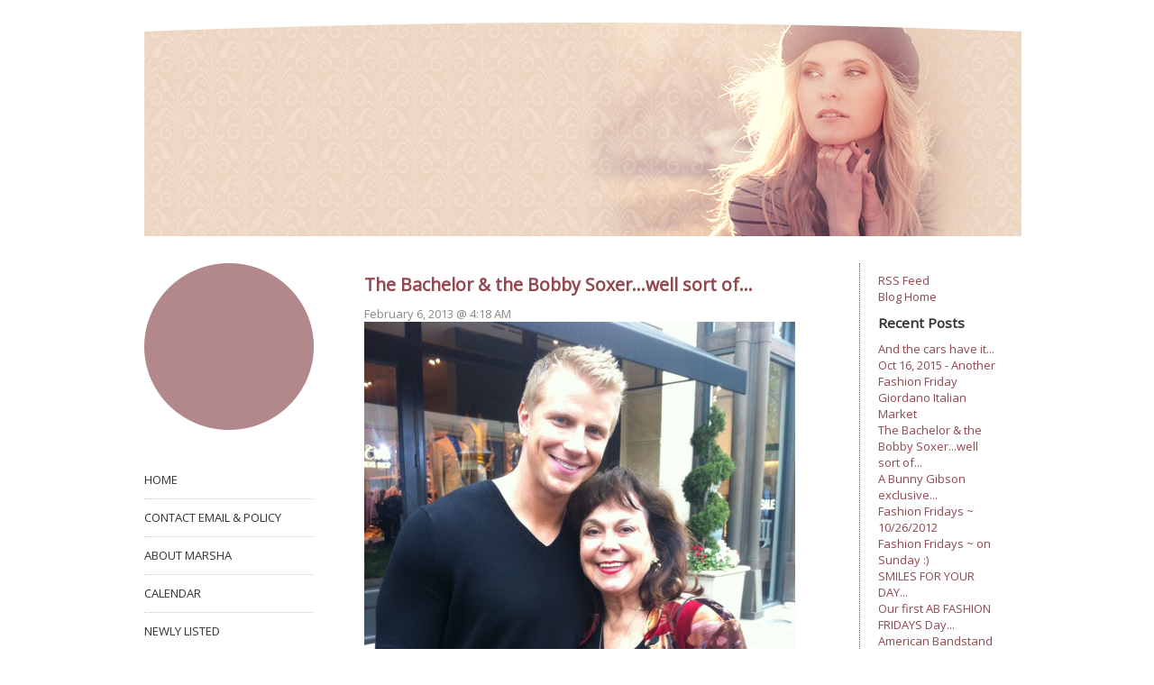

--- FILE ---
content_type: text/html; charset=utf-8
request_url: https://www.marshasvintage.com/early_bandstand_blog/2013/2
body_size: 29481
content:
<!DOCTYPE html>
<html>
	<head>
		<title>Early Bandstand Blog: February 2013</title>					
		<meta name="keywords" content="">
		<meta name="description" content="">
		
		
		<link rel="stylesheet" type="text/css" href="/css/normalize.css?_=1476481955" />
		<link rel="stylesheet" type="text/css" href="/css/base.css?_=1476481955" />
		<link rel="stylesheet" type="text/css" href="/css/template-domain-137902.css?_=1590593574" />
		
		
            <link rel="alternate" href="http://m.marshasvintage.com/early_bandstand_blog.html">
		
	<script src="//ajax.googleapis.com/ajax/libs/jquery/1.6.1/jquery.min.js" type="text/javascript" language="javascript"></script> <script src="/_js/jquery/extensions.js" type="text/javascript" language="javascript"></script> 
						<script type="text/javascript" language="javascript">
							jQuery.noConflict(); 
						</script>
					<!--[if IE]><script type="text/javascript" src="/_js/v2/iequirks-min.js?_=1476481955"></script><![endif]--></head>
	<body>
		
		
		<div class="theme-wrapper">
			<div class="theme-viewport-wide">
				<div class="theme-viewport-page"></div>
			</div>
			<div class="theme-header-wide"></div>
			<div class="theme-page">
				
				<div class="theme-header theme-header-custom" role="img" aria-label="Header Graphic" title="Header Graphic">
					<div class="theme-header-outer">
						<div class="theme-header-inner"></div>
					</div>
				</div>
			
				
				<div class="theme-nav">
	<div class="theme-nav-outer">
		<div class="theme-nav-inner">
			
				<ul class="theme-menu-list">
					
						<li class="theme-menu-item theme-menu-item-off">
							<div class="theme-menu-inner">
								<a class="theme-menu-link" href="/page/page/909445.htm"><span class="theme-menu-before"></span><span class="theme-menu-content">HOME</span><span class="theme-menu-after"></span></a>
							</div>
							
						</li>
					
						<li class="theme-menu-item theme-menu-item-off">
							<div class="theme-menu-inner">
								<a class="theme-menu-link" href="/contacts.html"><span class="theme-menu-before"></span><span class="theme-menu-content">CONTACT EMAIL &amp; POLICY</span><span class="theme-menu-after"></span></a>
							</div>
							
						</li>
					
						<li class="theme-menu-item theme-menu-item-off">
							<div class="theme-menu-inner">
								<a class="theme-menu-link" href="/about-marsha.html"><span class="theme-menu-before"></span><span class="theme-menu-content">ABOUT MARSHA</span><span class="theme-menu-after"></span></a>
							</div>
							
						</li>
					
						<li class="theme-menu-item theme-menu-item-off">
							<div class="theme-menu-inner">
								<a class="theme-menu-link" href="/page/page/2205314.htm"><span class="theme-menu-before"></span><span class="theme-menu-content">CALENDAR</span><span class="theme-menu-after"></span></a>
							</div>
							
						</li>
					
						<li class="theme-menu-item theme-menu-item-off">
							<div class="theme-menu-inner">
								<a class="theme-menu-link" href="/recentlyadded_1.html"><span class="theme-menu-before"></span><span class="theme-menu-content">NEWLY LISTED</span><span class="theme-menu-after"></span></a>
							</div>
							
						</li>
					
						<li class="theme-menu-item theme-menu-item-off">
							<div class="theme-menu-inner">
								<a class="theme-menu-link" href="/magazines-and-books.html"><span class="theme-menu-before"></span><span class="theme-menu-content">MAGAZINES AND BOOKS</span><span class="theme-menu-after"></span></a>
							</div>
							
						</li>
					
						<li class="theme-menu-item theme-menu-item-off">
							<div class="theme-menu-inner">
								<a class="theme-menu-link" href="/vintage-misc-4-sale.html"><span class="theme-menu-before"></span><span class="theme-menu-content">VINTAGE CLOTHING</span><span class="theme-menu-after"></span></a>
							</div>
							
						</li>
					
						<li class="theme-menu-item theme-menu-item-off">
							<div class="theme-menu-inner">
								<a class="theme-menu-link" href="/vintage-accessories.html"><span class="theme-menu-before"></span><span class="theme-menu-content">VINTAGE ACCESSORIES</span><span class="theme-menu-after"></span></a>
							</div>
							
						</li>
					
						<li class="theme-menu-item theme-menu-item-off">
							<div class="theme-menu-inner">
								<a class="theme-menu-link" href="/misc-vintage.html"><span class="theme-menu-before"></span><span class="theme-menu-content">MISC VINTAGE</span><span class="theme-menu-after"></span></a>
							</div>
							
						</li>
					
						<li class="theme-menu-item theme-menu-item-off">
							<div class="theme-menu-inner">
								<a class="theme-menu-link" href="/contemporary-4-sale.html"><span class="theme-menu-before"></span><span class="theme-menu-content">CONTEMPORARY FOR SALE</span><span class="theme-menu-after"></span></a>
							</div>
							
						</li>
					
						<li class="theme-menu-item theme-menu-item-off">
							<div class="theme-menu-inner">
								<a class="theme-menu-link" href="/previously-sold.html"><span class="theme-menu-before"></span><span class="theme-menu-content">PREVIOUSLY SOLD</span><span class="theme-menu-after"></span></a>
							</div>
							
						</li>
					
						<li class="theme-menu-item theme-menu-item-off">
							<div class="theme-menu-inner">
								<a class="theme-menu-link" href="/page/page/3656410.htm"><span class="theme-menu-before"></span><span class="theme-menu-content">VINTAGE COMPENDIUM</span><span class="theme-menu-after"></span></a>
							</div>
							
						</li>
					
						<li class="theme-menu-item theme-menu-item-off">
							<div class="theme-menu-inner">
								<a class="theme-menu-link" href="/vintage-blog.html"><span class="theme-menu-before"></span><span class="theme-menu-content">VINTAGE BLOG</span><span class="theme-menu-after"></span></a>
							</div>
							
						</li>
					
						<li class="theme-menu-item theme-menu-item-off">
							<div class="theme-menu-inner">
								<a class="theme-menu-link" href="/page/page/919234.htm"><span class="theme-menu-before"></span><span class="theme-menu-content">LINKS</span><span class="theme-menu-after"></span></a>
							</div>
							
						</li>
					
						<li class="theme-menu-item theme-menu-item-off">
							<div class="theme-menu-inner">
								<a class="theme-menu-link" href="/web-page.html"><span class="theme-menu-before"></span><span class="theme-menu-content"></span><span class="theme-menu-after"></span></a>
							</div>
							
						</li>
					
						<li class="theme-menu-item theme-menu-item-off">
							<div class="theme-menu-inner">
								<a class="theme-menu-link" href="/early-bandstand-tribute.html"><span class="theme-menu-before"></span><span class="theme-menu-content">DIRECTORY EARLY BANDSTAND</span><span class="theme-menu-after"></span></a>
							</div>
							
						</li>
					
						<li class="theme-menu-item theme-menu-item-off">
							<div class="theme-menu-inner">
								<a class="theme-menu-link" href="/ABannouncements.html"><span class="theme-menu-before"></span><span class="theme-menu-content">AB &amp; OTHER ANNOUNCEMENTS</span><span class="theme-menu-after"></span></a>
							</div>
							
						</li>
					
						<li class="theme-menu-item theme-menu-item-off">
							<div class="theme-menu-inner">
								<a class="theme-menu-link" href="/thumbnail-galleries.html"><span class="theme-menu-before"></span><span class="theme-menu-content">Mixed REGULARS Galleries</span><span class="theme-menu-after"></span></a>
							</div>
							
								<ul class="theme-submenu-list">
									
										<li class="theme-submenu-item theme-submenu-item-off">
											<div class="theme-submenu-inner">
												<a class="theme-submenu-link" href="/kenny-and-arlene.html"><span class="theme-submenu-before"></span><span class="theme-submenu-content">KENNY AND ARLENE</span><span class="theme-submenu-after"></span></a>
											</div>
										</li>
									
										<li class="theme-submenu-item theme-submenu-item-off">
											<div class="theme-submenu-inner">
												<a class="theme-submenu-link" href="/justine-and-bob.html"><span class="theme-submenu-before"></span><span class="theme-submenu-content">JUSTINE AND BOB</span><span class="theme-submenu-after"></span></a>
											</div>
										</li>
									
										<li class="theme-submenu-item theme-submenu-item-off">
											<div class="theme-submenu-inner">
												<a class="theme-submenu-link" href="/early-american-bandstand.html"><span class="theme-submenu-before"></span><span class="theme-submenu-content">REGULARS Gallery 1</span><span class="theme-submenu-after"></span></a>
											</div>
										</li>
									
										<li class="theme-submenu-item theme-submenu-item-off">
											<div class="theme-submenu-inner">
												<a class="theme-submenu-link" href="/ABphotogallery2.html"><span class="theme-submenu-before"></span><span class="theme-submenu-content">REGULARS Gallery 2</span><span class="theme-submenu-after"></span></a>
											</div>
										</li>
									
										<li class="theme-submenu-item theme-submenu-item-off">
											<div class="theme-submenu-inner">
												<a class="theme-submenu-link" href="/early-ab-gallery-3.html"><span class="theme-submenu-before"></span><span class="theme-submenu-content">REGULARS Gallery 3</span><span class="theme-submenu-after"></span></a>
											</div>
										</li>
									
										<li class="theme-submenu-item theme-submenu-item-off">
											<div class="theme-submenu-inner">
												<a class="theme-submenu-link" href="/gallery-4-.html"><span class="theme-submenu-before"></span><span class="theme-submenu-content">GALLERY 4</span><span class="theme-submenu-after"></span></a>
											</div>
										</li>
									
										<li class="theme-submenu-item theme-submenu-item-off">
											<div class="theme-submenu-inner">
												<a class="theme-submenu-link" href="/ab-wallet-photos.html"><span class="theme-submenu-before"></span><span class="theme-submenu-content">AB WALLET PHOTOS</span><span class="theme-submenu-after"></span></a>
											</div>
										</li>
									
										<li class="theme-submenu-item theme-submenu-item-off">
											<div class="theme-submenu-inner">
												<a class="theme-submenu-link" href="/ab-phone-personalities.html"><span class="theme-submenu-before"></span><span class="theme-submenu-content">AB PHONE PERSONALITIES</span><span class="theme-submenu-after"></span></a>
											</div>
										</li>
									
								</ul>
							
						</li>
					
						<li class="theme-menu-item theme-menu-item-off">
							<div class="theme-menu-inner">
								<a class="theme-menu-link" href="/more-mixed-regulars-pages.html"><span class="theme-menu-before"></span><span class="theme-menu-content">More Mixed REGULARS pages</span><span class="theme-menu-after"></span></a>
							</div>
							
								<ul class="theme-submenu-list">
									
										<li class="theme-submenu-item theme-submenu-item-off">
											<div class="theme-submenu-inner">
												<a class="theme-submenu-link" href="/bonnie_baker_scrapbook.html"><span class="theme-submenu-before"></span><span class="theme-submenu-content">BONNIE BAKER SCRAPBOOK</span><span class="theme-submenu-after"></span></a>
											</div>
										</li>
									
										<li class="theme-submenu-item theme-submenu-item-off">
											<div class="theme-submenu-inner">
												<a class="theme-submenu-link" href="/early-ab-kinescopes.html"><span class="theme-submenu-before"></span><span class="theme-submenu-content">EARLY AB KINESCOPES</span><span class="theme-submenu-after"></span></a>
											</div>
										</li>
									
										<li class="theme-submenu-item theme-submenu-item-off">
											<div class="theme-submenu-inner">
												<a class="theme-submenu-link" href="/page/page/4379987.htm"><span class="theme-submenu-before"></span><span class="theme-submenu-content">DON GILLIS AB Scrapbook</span><span class="theme-submenu-after"></span></a>
											</div>
										</li>
									
										<li class="theme-submenu-item theme-submenu-item-off">
											<div class="theme-submenu-inner">
												<a class="theme-submenu-link" href="/terry_tolas_ab_collection.html"><span class="theme-submenu-before"></span><span class="theme-submenu-content">TERRY TOLAS AB COLLECTION</span><span class="theme-submenu-after"></span></a>
											</div>
										</li>
									
										<li class="theme-submenu-item theme-submenu-item-off">
											<div class="theme-submenu-inner">
												<a class="theme-submenu-link" href="/regulars-with-celebrities.html"><span class="theme-submenu-before"></span><span class="theme-submenu-content">REGULARS WITH CELEBRITIES</span><span class="theme-submenu-after"></span></a>
											</div>
										</li>
									
								</ul>
							
						</li>
					
						<li class="theme-menu-item theme-menu-item-off">
							<div class="theme-menu-inner">
								<a class="theme-menu-link" href="/individual-regulars-pages.html"><span class="theme-menu-before"></span><span class="theme-menu-content">INDIVIDUAL REGULARS pages</span><span class="theme-menu-after"></span></a>
							</div>
							
								<ul class="theme-submenu-list">
									
										<li class="theme-submenu-item theme-submenu-item-off">
											<div class="theme-submenu-inner">
												<a class="theme-submenu-link" href="/justine-carrelli.html"><span class="theme-submenu-before"></span><span class="theme-submenu-content">JUSTINE CARRELLI</span><span class="theme-submenu-after"></span></a>
											</div>
										</li>
									
										<li class="theme-submenu-item theme-submenu-item-off">
											<div class="theme-submenu-inner">
												<a class="theme-submenu-link" href="/frank-levins-gallery.html"><span class="theme-submenu-before"></span><span class="theme-submenu-content">FRANK LEVINS</span><span class="theme-submenu-after"></span></a>
											</div>
										</li>
									
										<li class="theme-submenu-item theme-submenu-item-off">
											<div class="theme-submenu-inner">
												<a class="theme-submenu-link" href="/patmolittierigallery.html"><span class="theme-submenu-before"></span><span class="theme-submenu-content">PAT MOLITTIERI</span><span class="theme-submenu-after"></span></a>
											</div>
										</li>
									
										<li class="theme-submenu-item theme-submenu-item-off">
											<div class="theme-submenu-inner">
												<a class="theme-submenu-link" href="/ken-rossi-gallery.html"><span class="theme-submenu-before"></span><span class="theme-submenu-content">KEN ROSSI GALLERY</span><span class="theme-submenu-after"></span></a>
											</div>
										</li>
									
										<li class="theme-submenu-item theme-submenu-item-off">
											<div class="theme-submenu-inner">
												<a class="theme-submenu-link" href="/carolescaldeferrigallery.html"><span class="theme-submenu-before"></span><span class="theme-submenu-content">CAROLE SCALDEFERRI</span><span class="theme-submenu-after"></span></a>
											</div>
										</li>
									
										<li class="theme-submenu-item theme-submenu-item-off">
											<div class="theme-submenu-inner">
												<a class="theme-submenu-link" href="/ab-gallery-4.html"><span class="theme-submenu-before"></span><span class="theme-submenu-content">PAT &amp; JUSTINE photos</span><span class="theme-submenu-after"></span></a>
											</div>
										</li>
									
										<li class="theme-submenu-item theme-submenu-item-off">
											<div class="theme-submenu-inner">
												<a class="theme-submenu-link" href="/newsletters-by-regulars.html"><span class="theme-submenu-before"></span><span class="theme-submenu-content">NEWSLETTERS by Regulars</span><span class="theme-submenu-after"></span></a>
											</div>
										</li>
									
								</ul>
							
						</li>
					
						<li class="theme-menu-item theme-menu-item-off">
							<div class="theme-menu-inner">
								<a class="theme-menu-link" href="/memorials.html"><span class="theme-menu-before"></span><span class="theme-menu-content">AB MEMORIALS</span><span class="theme-menu-after"></span></a>
							</div>
							
						</li>
					
						<li class="theme-menu-item theme-menu-item-off">
							<div class="theme-menu-inner">
								<a class="theme-menu-link" href="/dickclarkgallery.html"><span class="theme-menu-before"></span><span class="theme-menu-content">DICK CLARK GALLERY</span><span class="theme-menu-after"></span></a>
							</div>
							
						</li>
					
						<li class="theme-menu-item theme-menu-item-off">
							<div class="theme-menu-inner">
								<a class="theme-menu-link" href="/large-photo-pages.html"><span class="theme-menu-before"></span><span class="theme-menu-content">LARGE PHOTO pages</span><span class="theme-menu-after"></span></a>
							</div>
							
								<ul class="theme-submenu-list">
									
										<li class="theme-submenu-item theme-submenu-item-off">
											<div class="theme-submenu-inner">
												<a class="theme-submenu-link" href="/early-ab-photo-page.html"><span class="theme-submenu-before"></span><span class="theme-submenu-content">ENLARGED AB PHOTOS</span><span class="theme-submenu-after"></span></a>
											</div>
										</li>
									
								</ul>
							
						</li>
					
						<li class="theme-menu-item theme-menu-item-off">
							<div class="theme-menu-inner">
								<a class="theme-menu-link" href="/pop-singer-ab-pages.html"><span class="theme-menu-before"></span><span class="theme-menu-content">POP SINGER AB pages</span><span class="theme-menu-after"></span></a>
							</div>
							
								<ul class="theme-submenu-list">
									
										<li class="theme-submenu-item theme-submenu-item-off">
											<div class="theme-submenu-inner">
												<a class="theme-submenu-link" href="/pop-singers-sign.html"><span class="theme-submenu-before"></span><span class="theme-submenu-content">POP SINGER'S Gallery 1</span><span class="theme-submenu-after"></span></a>
											</div>
										</li>
									
										<li class="theme-submenu-item theme-submenu-item-off">
											<div class="theme-submenu-inner">
												<a class="theme-submenu-link" href="/pop-singers-place.html"><span class="theme-submenu-before"></span><span class="theme-submenu-content">POP SINGER'S Gallery 2</span><span class="theme-submenu-after"></span></a>
											</div>
										</li>
									
								</ul>
							
						</li>
					
						<li class="theme-menu-item theme-menu-item-on">
							<div class="theme-menu-inner">
								<a class="theme-menu-link" href="/early_bandstand_blog.html"><span class="theme-menu-before"></span><span class="theme-menu-content">AMERICAN BANDSTAND BLOG</span><span class="theme-menu-after"></span></a>
							</div>
							
						</li>
					
						<li class="theme-menu-item theme-menu-item-off">
							<div class="theme-menu-inner">
								<a class="theme-menu-link" href="/youtube_videos.html"><span class="theme-menu-before"></span><span class="theme-menu-content">EARLY BANDSTAND VIDEOS</span><span class="theme-menu-after"></span></a>
							</div>
							
						</li>
					
						<li class="theme-menu-item theme-menu-item-off">
							<div class="theme-menu-inner">
								<a class="theme-menu-link" href="/early-bandstand-fashions.html"><span class="theme-menu-before"></span><span class="theme-menu-content">EARLY BANDSTAND FASHIONS</span><span class="theme-menu-after"></span></a>
							</div>
							
								<ul class="theme-submenu-list">
									
										<li class="theme-submenu-item theme-submenu-item-off">
											<div class="theme-submenu-inner">
												<a class="theme-submenu-link" href="/handbags---.html"><span class="theme-submenu-before"></span><span class="theme-submenu-content">Handbags -</span><span class="theme-submenu-after"></span></a>
											</div>
										</li>
									
										<li class="theme-submenu-item theme-submenu-item-off">
											<div class="theme-submenu-inner">
												<a class="theme-submenu-link" href="/formal-wear.html"><span class="theme-submenu-before"></span><span class="theme-submenu-content">Formal Wear</span><span class="theme-submenu-after"></span></a>
											</div>
										</li>
									
										<li class="theme-submenu-item theme-submenu-item-off">
											<div class="theme-submenu-inner">
												<a class="theme-submenu-link" href="/swimsuits-of-the-regulars.html"><span class="theme-submenu-before"></span><span class="theme-submenu-content">SWIMSUITS of the regulars</span><span class="theme-submenu-after"></span></a>
											</div>
										</li>
									
								</ul>
							
						</li>
					
						<li class="theme-menu-item theme-menu-item-off">
							<div class="theme-menu-inner">
								<a class="theme-menu-link" href="/this--that-50s60s.html"><span class="theme-menu-before"></span><span class="theme-menu-content">THIS &amp; THAT 50s/60s</span><span class="theme-menu-after"></span></a>
							</div>
							
						</li>
					
						<li class="theme-menu-item theme-menu-item-off">
							<div class="theme-menu-inner">
								<a class="theme-menu-link" href="/1950s1960s-polls.html"><span class="theme-menu-before"></span><span class="theme-menu-content">1950s/1960s POLLS</span><span class="theme-menu-after"></span></a>
							</div>
							
						</li>
					
						<li class="theme-menu-item theme-menu-item-off">
							<div class="theme-menu-inner">
								<a class="theme-menu-link" href="/special-recognition.html"><span class="theme-menu-before"></span><span class="theme-menu-content">SPECIAL RECOGNITION</span><span class="theme-menu-after"></span></a>
							</div>
							
						</li>
					
						<li class="theme-menu-item theme-menu-item-off">
							<div class="theme-menu-inner">
								<a class="theme-menu-link" href="/phils-early-photography.html"><span class="theme-menu-before"></span><span class="theme-menu-content">PHIL'S EARLY PHOTOGRAPHY</span><span class="theme-menu-after"></span></a>
							</div>
							
						</li>
					
						<li class="theme-menu-item theme-menu-item-off">
							<div class="theme-menu-inner">
								<a class="theme-menu-link" href="/marshas-pinterest.html"><span class="theme-menu-before"></span><span class="theme-menu-content">MARSHA'S PINTEREST</span><span class="theme-menu-after"></span></a>
							</div>
							
						</li>
					
						<li class="theme-menu-item theme-menu-item-off">
							<div class="theme-menu-inner">
								<a class="theme-menu-link" href="/monthly-themes.html"><span class="theme-menu-before"></span><span class="theme-menu-content">MONTHLY THEMES</span><span class="theme-menu-after"></span></a>
							</div>
							
						</li>
					
				</ul>
			
		</div>
	</div>
</div>
		
				<div class="theme-content">
					
					<div class="section-blog">
  <div class="section-blog-columns">
  	
		<div class="section-blog-col-right">
	<ul class="section-blog-links-list">
		<li><a href="/early_bandstand_blog/2013/2?rss" class="section-blog-link-rss">RSS Feed</a></li>
		<li><a href="/early_bandstand_blog.html" class="section-blog-link-home">Blog Home</a></li>
	</ul>
	<h3 class="section-blog-side-list-title">Recent Posts</h3>
	<ul class="section-blog-side-list">
		
				<li><a href="/early_bandstand_blog/2018/1/And-the-cars-have-it-" title="And the cars have it...">And the cars have it...</a></li>
			
				<li><a href="/early_bandstand_blog/2015/10/Oct-16-2015-Another-Fashion-Friday" title="Oct 16, 2015 - Another Fashion Friday">Oct 16, 2015 - Another Fashion Friday</a></li>
			
				<li><a href="/early_bandstand_blog/2014/7/Giordano-Italian-Market" title="Giordano Italian Market">Giordano Italian Market</a></li>
			
				<li><a href="/early_bandstand_blog/2013/2/The-Bachelor-the-Bobby-Soxer-well-sort-of-" title="The Bachelor &amp; the Bobby Soxer...well sort of...">The Bachelor &amp; the Bobby Soxer...well sort of...</a></li>
			
				<li><a href="/early_bandstand_blog/2012/12/A-Bunny-Gibson-exclusive-" title="A Bunny Gibson exclusive...">A Bunny Gibson exclusive...</a></li>
			
				<li><a href="/early_bandstand_blog/2012/10/Fashion-Fridays-10-26-2012" title="Fashion Fridays ~ 10/26/2012">Fashion Fridays ~ 10/26/2012</a></li>
			
				<li><a href="/early_bandstand_blog/2012/10/Fashion_Fridays_on_Sunday_" title="Fashion Fridays ~ on Sunday :)">Fashion Fridays ~ on Sunday :)</a></li>
			
				<li><a href="/early_bandstand_blog/2012/10/SMILES_FOR_YOUR_DAY_" title="SMILES FOR YOUR DAY...">SMILES FOR YOUR DAY...</a></li>
			
				<li><a href="/early_bandstand_blog/2012/10/Friday_Fashions_Day_" title="Our first AB FASHION FRIDAYS Day...">Our first AB FASHION FRIDAYS Day...</a></li>
			
				<li><a href="/early_bandstand_blog/2012/9/American_Bandstand_created_lifelong_friendships_" title="American Bandstand created lifelong friendships...">American Bandstand created lifelong friendships...</a></li>
			
	</ul>
	<h3 class="section-blog-side-list-title">Archives</h3>
	<ul class="section-blog-side-list">
		
				<li><a href="/early_bandstand_blog/2018/1" title="January 2018">January 2018</a></li>
			
				<li><a href="/early_bandstand_blog/2015/10" title="October 2015">October 2015</a></li>
			
				<li><a href="/early_bandstand_blog/2014/7" title="July 2014">July 2014</a></li>
			
				<li><a href="/early_bandstand_blog/2013/2" title="February 2013">February 2013</a></li>
			
				<li><a href="/early_bandstand_blog/2012/12" title="December 2012">December 2012</a></li>
			
				<li><a href="/early_bandstand_blog/2012/10" title="October 2012">October 2012</a></li>
			
				<li><a href="/early_bandstand_blog/2012/9" title="September 2012">September 2012</a></li>
			
				<li><a href="/early_bandstand_blog/2012/8" title="August 2012">August 2012</a></li>
			
				<li><a href="/early_bandstand_blog/2012/7" title="July 2012">July 2012</a></li>
			
				<li><a href="/early_bandstand_blog/2012/6" title="June 2012">June 2012</a></li>
			
				<li><a href="/early_bandstand_blog/2012/4" title="April 2012">April 2012</a></li>
			
				<li><a href="/early_bandstand_blog/2012/2" title="February 2012">February 2012</a></li>
			
				<li><a href="/early_bandstand_blog/2012/1" title="January 2012">January 2012</a></li>
			
				<li><a href="/early_bandstand_blog/2011/12" title="December 2011">December 2011</a></li>
			
				<li><a href="/early_bandstand_blog/2011/11" title="November 2011">November 2011</a></li>
			
				<li><a href="/early_bandstand_blog/2011/10" title="October 2011">October 2011</a></li>
			
				<li><a href="/early_bandstand_blog/2011/9" title="September 2011">September 2011</a></li>
			
				<li><a href="/early_bandstand_blog/2011/8" title="August 2011">August 2011</a></li>
			
				<li><a href="/early_bandstand_blog/2011/7" title="July 2011">July 2011</a></li>
			
	</ul>
	
</div> 
		
		<div class="section-blog-col-left">
			
		<div class="section-blog-item">
			<h2 class="section-blog-item-title"><a href="/early_bandstand_blog/2013/2/The-Bachelor-the-Bobby-Soxer-well-sort-of-">The Bachelor &amp; the Bobby Soxer...well sort of...</a></h2>
			<div class="section-blog-item-date">
				February 6, 2013 @ 4:18 AM 
			</div>
			<div class="section-blog-item-desc">
				<img src = http://www.marshasvintage.com/i/BunnyGibson/Bunny_and_Sean_Lowe.jpg><br>Though most of us recall the real Bachelor and the Bobby Soxer as Cary Grant and Shirley Temple, I thought I would have a little fun with this because here we have Bachelor Sean Lowe of 2013 and our very own "bobby soxer" Bunny Gibson..  How many times we saw her in her bobby socks on the American Bandstand dance floor in late 50s/early 60s.  Bunny just sent this neat picture on February 5 and I am happy and privileged to be able to bring it to you. In her words: <font color = navy><b>"Marsha, Tonight 7:00 on Extra...went there for my daughter, Maria, who loves The Bachelor show. Met him and he was so nice - even left a message for Maria on the phone that he was "rooting for her". A really decent and caring man.....and Maria's heart lit up when she heard the ...</b>...</font>
				<div class="section-blog-post-readmore"><a href="/early_bandstand_blog/2013/2/The-Bachelor-the-Bobby-Soxer-well-sort-of-">Read More</a></div>
			</div>
		</div>
	
		</div>
  </div>
</div>

<script language="javascript" type="text/javascript" src="/_js/v2/cm.blog.include_blog-min.js?_=1476481955"></script>

					
					<div class="theme-footer-content">
						
					</div>
				</div>
					
				<div class="theme-footer">
		          <div class="theme-footer-outer">
		            <div class="theme-footer-inner">
		            </div>
		          </div>
		        </div>
			</div>
		</div>
	</body>
</html>

--- FILE ---
content_type: text/css;charset=UTF-8
request_url: https://www.marshasvintage.com/css/template-domain-137902.css?_=1590593574
body_size: 5395
content:
@import url(https://fonts.googleapis.com/css?family=Open%20Sans);
@import url(https://fonts.googleapis.com/css?family=Open+Sans);

html, body, .theme-wrapper, .theme-viewport-wide, .theme-viewport-page {
  height:100%;
}

.theme-header-wide{
  width: 974px;
  height: 262px;
  background-image:url(/f/design/fashion_woman_02.jpg?_=1590593574);
background-repeat:no-repeat;
background-position:0px 20px;
}

.theme-wrapper {
  position:relative;
}

.theme-viewport-wide {
  left:0;
  position:absolute;
  top:0;
  width:974px;
}
.theme-viewport-page {
  position:absolute;
  right:0;
  top:0;
  width:720px;
}

body{
background-color: #FFFFFF;
font-family: 'Open Sans',sans-serif;
font-size:13px;
}

.theme-page{
width: 974px;
margin: 0px auto;
position:relative; /* To counteract the position absolute of the theme-viewport */
}

.theme-nav{
float: left;
}

.theme-nav-outer{

}

.theme-nav-inner{
padding: 250px 20px 0px 0px;
width: 188px;
background-image:url(/f/design/modern_logo.png?_=1590593574);
background-repeat:no-repeat;
background-position:0px 30px;
}

.theme-content{
width: 700px;
float: right;
padding: 30px 30px 0px 30px;
color: #333333;
}

.theme-nav-inner ul.theme-menu-list{
padding-left: 0px;
margin: 0px;
}

.theme-menu-list li{
list-style: none;
border-bottom: 1px dotted #CCC;
padding: 0px 0px;
}

.theme-menu-list li:hover{

}

.theme-menu-list li a{
display: block;
text-decoration: none;
color: #333;
width: 220px;
height: 41px;
line-height: 41px;
vertical-align: middle;
}

.theme-nav-inner ul.theme-menu-list li:hover a{
color: #93474e;
}

ul.theme-submenu-list{
margin: 0px;
padding: 0px;
list-style-type: none;
display: none;
position:absolute;
z-index:9999;
background-color: #FFFFFF;
border:1px dotted #ccc;
top: -1px;
left: 192px;
}

li.theme-menu-item {
  position:relative;
}
li.theme-menu-item:hover > ul.theme-submenu-list {
  display: block;
}

.theme-submenu-list li{
border: 0px;
padding: 5px 0px 5px 10px;
border-bottom: 0px dotted #ccc;
}


.theme-submenu-list li:hover{
background-color: #EFEFEF;
}

.theme-submenu-list li a{
display: block;
height: 31px;
line-height: 31px;
vertical-align: middle;
text-decoration: none;
color: #333;
}

.theme-submenu-list li a span{
text-decoration: none;
color: #333;
}

.theme-submenu-list li:hover a span{
color: #93474e;
}


.theme-wrapper p, 
.theme-wrapper td, 
.theme-wrapper li, 
.theme-wrapper div, 
.theme-wrapper span, 
.theme-wrapper h1, 
.theme-wrapper h2, 
.theme-wrapper h3, 
.theme-wrapper h4, 
.theme-wrapper h5, 
.theme-wrapper h6{
font-family: 'Open Sans',sans-serif;
}

.theme-wrapper p{
line-height: 1.8em;
}

a:link {color:#93474e;text-decoration:none;}
a:visited {color:#93474e;text-decoration:none;}
a:hover {color:#93474e;text-decoration:none;}
a:active {color:#93474e;text-decoration:none;}

/* Updates to override the base.css */

.pagination li, .section-album-image-container a, .section-blog-col-right, .section-blog-item, .section-calendar-table th, .section-calendar-table td, .section-downloads-list li, .section-item-cart-container, .section-item-related, .section-member-member-list li a, .section-newsletters-newsletter, .section-autoresponder-form, .section-calendar-day-event, .section-multimedia-media, .section-url-link, .section-multimedia-media-content img, .section-multimedia-media-content iframe, .section-album-photo img, .section-blog-comment-postgravatar img, .section-catalog-preview-item-image img, .section-catalog-thumbnail-item-image img, .section-coupons-coupon-image img, .section-item-image img, .section-item-related-image img, .section-links-image img, .hip img, .section-maps-google-map-image img, .section-maps-mapquest-map-image img, .section-newsletters-image-top img, .section-newsletters-image-bottom img, .section-sitemap-container-right img, .section-webpage-center-image img, .section-webpage-left-image img, .section-webpage-multipage-image img, .section-webpage-right-image img, .section-webpage-topcenter-image img, .section-webpage-topleft-image img, .section-webpage-topright-image img, .section-articles-container td, .section-board-table th, .section-board-table td, .section-board-topic-table th, .section-board-topic-table td, .section-catalog-list-table th, .section-catalog-list-table td, .section-hours-table th, .section-hours-table td, .section-polls-container th, .section-polls-container td, .section-poll-container th, .section-poll-container td, .section-releases-container td, .section-maps-google-map-iframe, .section-catalog-filter, .section-catalog-filter-results, #searchResult .gsc-cursor-page, #searchResult .gsc-above-wrapper-area, #searchResult .gsc-result,
.section-blog-comment, .section-contact, .section-coupon-list-coupon, .section-coupons-coupon, .section-guestbook-comment, .section-quote {
  border-color:#93474e;
}

#section-catalog-filter-left #filter-form > p > a.button, #section-catalog-filter-right #filter-form > p > a.button {
  border: 0;
  background: transparent;
  font-size:11px;
  padding: 0;
  line-height: 27px;
  text-shadow: none;
  box-shadow: none;
  color: #93474e;
}